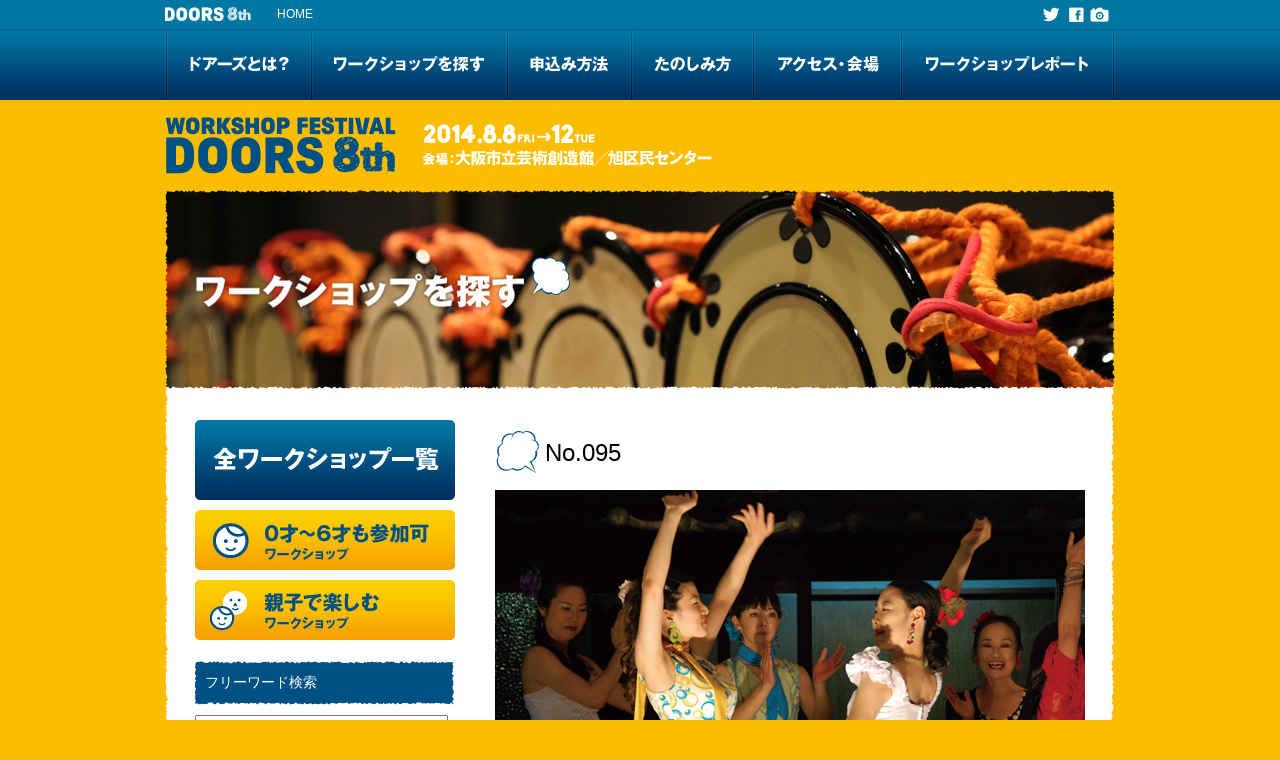

--- FILE ---
content_type: text/html; charset=utf-8
request_url: https://archives.iwf.jp/8sche/category_946/item_1149.html
body_size: 13570
content:
<!DOCTYPE html PUBLIC "-//W3C//DTD XHTML 1.0 Transitional//EN" "https://www.w3.org/TR/xhtml1/DTD/xhtml1-transitional.dtd">
<html xmlns="https://www.w3.org/1999/xhtml" xml:lang="ja" lang="ja">
<head prefix="og: http://ogp.me/ns# fb: http://ogp.me/ns/fb# 
                  article: http://ogp.me/ns/article#">



<meta property="og:title" content="DOORS 8th No.095 ルンバ・フラメンカを踊ろう！ ">
<meta property="og:type" content="article">
<meta property="og:description" content=" 講師：tAma.（フラメンコ集団tAma.連） ルンバ・フラメンカのリズムに乗って、踊る楽しさを体感しましょう。<br />
振り付けマスター後はみんなでフィエスタ！<br />
ダンス未経験者・ストレスや運動不足解消をお考えの糧にもお薦めです。<br />
<br />
※本講座は無料での同伴、見学には対応しておりません。同伴を希望される方はお申込みの上ご受講ください。">
<meta property="og:url" content="https://archives.iwf.jp/8sche/category_946/item_1149.html">
<meta property="og:site_name" content="DOORS">
<title>DOORS 8th No.095 ルンバ・フラメンカを踊ろう！</title>

<link rel="stylesheet" type="text/css" href="/skins/8th/2013.css" />
<link rel="stylesheet" type="text/css" href="/skins/8th/cal200.css" />

<!-- favorite icon -->
<link rel="shortcut icon" href="/skins/doors/favicon.ico" />
<link rel="icon" href="/skins/doors/favicon.ico" />

<script type="text/javascript" src="https://ajax.googleapis.com/ajax/libs/jquery/1.5.2/jquery.min.js"></script>
<script type="text/javascript" src="/jv/yuga.js" charset="utf-8"></script>
<script src="/jv/jquery-1.7.2.min.js"></script>

<script type="text/javascript">

  var _gaq = _gaq || [];
  _gaq.push(['_setAccount', 'UA-3433736-14']);
  _gaq.push(['_trackPageview']);

  (function() {
    var ga = document.createElement('script'); ga.type = 'text/javascript'; ga.async = true;
    ga.src = ('https:' == document.location.protocol ? 'https://ssl' : 'http://www') + '.google-analytics.com/ga.js';
    var s = document.getElementsByTagName('script')[0]; s.parentNode.insertBefore(ga, s);
  })();

</script>
<style>.znifex_img{width:200px;height:200px;}</style>
</head>
<body id="top">
<!--headArea-->
<div id="headerArea">
<div id="header">
<div id="menu">

<div style="float:left;width:875px;" id="ue"><a href="../index.html" title="HOME" alt="HOME"><img src="/skins/8th/images/head_top.png" style="vertical-align:middle;" style="height:30px;"></a>
<a href="/" title="HOME" alt="HOME">HOME</a>
<!--
<a href="/news" title="ニュース" alt="ニュース">ニュース</a>
-->
</div>
<div style="float:right;width:75px;font-size:0;">
<a href="https://twitter.com/doors_staff" title="IWF Twitter" alt="IWF Twitter" target="_blank" style="margin:0;"><img src="/skins/8th/images/tw.png"></a><a 
href="https://www.facebook.com/Workshop.DOORS" title="IWF Facebook" alt="IWF Facebook" target="_blank" style="margin-right:5px;"><img src="/skins/8th/images/fb.png"></a><a 
href="https://www.flickr.com/photos/159885896@N03/albums" title="IWF flickr" alt="IWF flickr" target="_blank" style="margin-right:5px;"><img src="/skins/8th/images/fr.png"></a>
</div><a href="../special/about/index.html" class="btna"><img src="/skins/8th/images/about.png" class="btn"></a><a 
href="../index.html" class="btna"><img src="/skins/8th/images/7sche.png" class="btn"></a><a 
href="../special/reserve/index.html" class="btna"><img src="/skins/8th/images/reserve.png" class="btn"></a><a 
href="../special/howto/index.html" class="btna"><img src="/skins/8th/images/howto.png" class="btn"></a><a 
href="../special/access/index.html" class="btna"><img src="/skins/8th/images/access.png" class="btn"></a><a 
href="/report/" class="btna"><img src="/skins/8th/images/report.png" class="btn"></a>

</div><div style="clear:both;"></div>
</div>
</div>


<div id="contentsArea">
<!--Main-->
<div id="main">
<div style="width:950px;height:90px;background-image:url(/skins/8th/images/head_title.png);background-repeat:no-repeat;">

</div>

<img src="/skins/8th/images/7sche.jpg">


<div class="content">

<div id="main_content">


<h3>No.095</h3>
<img src="/media/2/20140629-tAma2.png" width="590" height="392" alt="20140629-tAma2.png" title="20140629-tAma2.png" />


<p style="margin:15px 0 5px 0;"><a href="./item_1149.html" style="font-size:17px;font-weight:600;">
ルンバ・フラメンカを踊ろう！</a></p>
<p style="font-size:15px;margin-bottom:5px;">講師：tAma.（フラメンコ集団tAma.連）</p>

<a href="./index.html" class="caticon"><div class="catround color946">踊る</div></a>  <img src="/skins/8th/images/ust.png" title="Ust生中継" alt="Ust生中継" style="margin-left:5px;">

<div class="clear"></div>









<div class="txt" style="margin:15px 0;">ルンバ・フラメンカのリズムに乗って、踊る楽しさを体感しましょう。<br />
振り付けマスター後はみんなでフィエスタ！<br />
ダンス未経験者・ストレスや運動不足解消をお考えの糧にもお薦めです。<br />
<br />
※本講座は無料での同伴、見学には対応しておりません。同伴を希望される方はお申込みの上ご受講ください。</div>

<dl class="list_item" style="margin-bottom:40px;">

<dt>ジャンル</dt><dd>踊る</dd>



<dt>日時</dt><dd>8月11日（月） 19:30-21:00</dd>
<dt>会場</dt><dd>芸術創造館3階 C室</dd>



<dt>持ち物</dt><dd>動きやすい服装,タオル,水など飲み物</dd>



</dl>


<div alt="095:tAma.（フラメンコ集団tAma.連）" title="095:tAma.（フラメンコ集団tAma.連）" style="float:left;margin:50px 10px 10px 0;width:200px;height:200px;float:left;"><img src="/media/2/tama1.png" class="znifex_img"  /></div>
<div style="float:right;width:380px;margin-top:50px">
<b>講師プロフィール</b><br />
関西で活動中のフラメンコアーティスト。<br />
明るく華やかでパワフルなショーには定評がある。<br />
明るく！真面目に！前向きに！元気が売りのフラメンコ集団「tAma.連」主宰。

<br />
<a href="http://logia.blog67.fc2.com" target="_blank">logia.blog67.fc2.com</a>


</div>
<div class="clear"></div>
<div style="width:590px;height:80px;border-top:dotted 1px #000;border-bottom:dotted 1px #000;text-align:center;">
<a href="https://twitter.com/intent/tweet?text=DOORS%208th%20095%20%E3%83%AB%E3%83%B3%E3%83%90%E3%83%BB%E3%83%95%E3%83%A9%E3%83%A1%E3%83%B3%E3%82%AB%E3%82%92%E8%B8%8A%E3%82%8D%E3%81%86%EF%BC%81%20https://archives.iwf.jp/8sche/category_946/item_1149.html%20%23doors8" target="_blank"><img src="/skins/8th/images/tw_item.jpg" alt="この講座をTWEET" title="この講座をTWEET" style="margin:10px 0;"></a>

<a href="https://www.facebook.com/sharer.php?u=https://archives.iwf.jp/8sche/category_946/item_1149.html&amp;t=095" rel="nofollow" target="_blank"><img src="/skins/7th/images/fb_item.jpg" alt="この講座をFBでシェア" title="この講座をFBでシェア" style="margin:10px 0;"></a>
</div>
<a href="./index.html">踊る</a>│<a href="../category_952/index.html">8月11日（月）</a>│<a href="../category_958/index.html">19:30-21:00</a>│<a href="../category_959/index.html">大阪市立芸術創造館</a>


</div>


<div id="sidebarcontainer">
<!-- links -->
<dl class="sidebardl">


<a href="../index.html" alt="全ワークショップ一覧" title="全ワークショップ一覧">
<img src="/skins/8th/images/ws_full.jpg" style="margin-bottom:10px;">
</a>
<a href="../category_947/index.html" alt="0才～6才も参加可" title="0才～6才も参加可"><img src="/skins/8th/images/0_6.png" style="margin-bottom:10px;"></a>


<a href="../category_948/index.html" alt="親子で楽しむ" title="親子で楽しむ"><img src="/skins/8th/images/oyako.png" style="margin-bottom:10px;"></a>

<dt>フリーワード検索</dt>
<dd><form method="get" action="/8sche/search/">
	<div class="searchform">


		<input name="q" alt="" class="formfield" size="30" maxlength="60" accesskey="4" value="" />
		<input type="submit" alt="検索" value="検索" class="formbutton" />
	</div>
</form></dd>

<dt>ジャンルから探す</dt>
<a href="../category_939/index.html" alt="アート・クラフト" title="アート・クラフト">
<span style="color:#ff6000;">■</span> アート・クラフト
</a>
<br />
<a href="../category_940/index.html" alt="音楽" title="音楽">
<span style="color:#009933;">■</span> 音楽
</a>
<br />
<a href="../category_941/index.html" alt="遊び" title="遊び">
<span style="color:#ffc600;">■</span> 教育・あそび
</a>
<br />
<a href="../category_942/index.html" alt="健康・生活" title="健康・生活">
<span style="color:#33ccff;">■</span> 健康・生活
</a>
<br />
<a href="../category_943/index.html" alt="食" title="食">
<span style="color:#ff9900;">■</span> 食
</a>
<br />
<a href="../category_944/index.html" alt="身体表現・演劇" title="身体表現・演劇">
<span style="color:#0066cc;">■</span> 身体表現・演劇
</a>
<br />
<a href="../category_945/index.html" alt="伝統芸能" title="伝統芸能">
<span style="color:#ff99cc;">■</span> 伝統芸能
</a>
<br />
<a href="./index.html" alt="踊る" title="踊る">
<span style="color:#99cc00;">■</span> 踊る
</a>


<dt>日程から探す</dt>

<div id="calender200">
<ol id="calendar200">
<div id="youbi">
<li class="sun" id="youbi"><p>日</p></li>
      <li class="mon"><p>月</p></li>
      <li class="tue"><p>火</p></li>
      <li class="wed"><p>水</p></li>
      <li class="thu"><p>木</p></li>
      <li class="fri"><p>金</p></li>
      <li class="sat"><p>土</p></li></div>
      <li class="sun"> </li>
      <li class="mon"> </li>
      <li class="tue"> </li>
      <li class="wed"> </li>
      <li class="thu"></li>
      <li class="fri">8/1</li>
      <li class="sat">2</li>
<li class="sun">3</li>
      <li class="mon">4</li>
      <li class="tue">5</li>
      <li class="wed">6</li>
      <li class="thu">7</li>
      <li class="fri"><a href="../category_949/index.html">8</a></li>
      <li class="sat"><a href="../category_950/index.html">9</a></li>
<li class="sun"><a href="../category_951/index.html">10</a></li>
      <li class="mon"><a href="../category_952/index.html">11</a></li>
      <li class="tue"><a href="../category_953/index.html">12</a></li>
      <li class="wed">13</li>
      <li class="thu">14</li>
      <li class="fri">15</li>
      <li class="sat">16</li>
<li class="sun">17</li>
      <li class="mon">18</li>
      <li class="tue">19</li>
      <li class="wed">20</li>
      <li class="thu">21</li>
      <li class="fri">22</li>
      <li class="sat">23</li>
<li class="sun">24</li>
      <li class="mon">25</li>
      <li class="tue">26</li>
      <li class="wed">27</li>
      <li class="thu">28</li>
      <li class="fri">39</li>
      <li class="sat">30</li>
<li class="sun">31</li>
</ol>
</div>

<div class="clear"></div>

<dt>時間帯から探す</dt>

<ul>
<li><a href="../category_954/index.html">10:30-12:00</a></li>
<li><a href="../category_955/index.html">13:00-14:30</a></li>
<li><a href="../category_956/index.html">15:00-16:30</a></li>
<li><a href="../category_957/index.html">17:00-18:30</a></li>
<li><a href="../category_958/index.html">19:30-21:00</a></li>
</ul>

<dt>会場から探す</dt>

<ul>
<li><a href="../category_959/index.html">大阪市立芸術創造館</a></li>
<li><a href="../category_960/index.html">旭区民センター</a></li>
</ul>


</dl>
</div>


<div class="clear"></div>

</div>
<div class="content_bottom">
</div>
</div>

<!--headArea-->

<div id="footer">
<div style="text-align:center;">
<a href="#top" title="トップへもどる" alt="トップへもどる">
<img src="/skins/8th/images/go_to_top.png">
</a>
</div>
<div style="float:left;width:750px;padding-top:20px;">
<strong>インターナショナルワークショップフェスティバル DOORS</strong><br />
<span style="font-size:14px;">主催：IWF実行委員会<br />
　　　（（公財）関西・大阪21世紀協会、LLPアートサポート（大阪市立芸術創造館指定管理者））<br />
助成：（公財）大阪コミュニティ財団<br />
　　　（大阪信用金庫ふれあいスマイル基金・大阪商工会議所第21代会頭佐治敬三顕彰基金）<br /><br />

IWF実行委員会事務局<br />
大阪府大阪市旭区中宮1丁目11-14 大阪市立芸術創造館内<br />
TEL 090-3945-6755（10:00-20:00 専用回線／7月10日より）　06-6955-1066（大阪市立芸術創造館内事務局）<br />
MAIL <a href="mailto:iwf.doors&#64;artcomplex.net">iwf.doors&#64;artcomplex.net</a><br /><br />

Copyright IWF実行委員会
</span>
</div>
<div style="float:left;padding-top:20px;">
<A href="http://www.artcomplex.net/art-space" title="大阪市立芸術創造館" alt="大阪市立芸術創造館" target="_blank"><img 
src="/skins/8th/images/banner_artspace.png" style="margin-bottom:4px;"></a><br />
<a href="http://www.osaka21.or.jp/" title="関西・大阪21世紀協会" alt="関西・大阪21世紀協会" target="_blank"><img 
src="/skins/8th/images/banner_21.png" style="margin-bottom:4px;"></a>
</div>
<div class="clear"></div>
</div>



</div>
</body>
</html>

--- FILE ---
content_type: text/css
request_url: https://archives.iwf.jp/skins/8th/2013.css
body_size: 4997
content:
@charset ‘UTF-8′;
* {
	margin: 0;
	padding: 0;
	position: relative;
}
img{
	border:none;
}
li {
margin-left:0px;
list-style-type: none;
}
a{
	text-decoration: none;
	color:#005183;
}
a:hover{
  	text-decoration: underline;  
}
p{
	font-size:90%;
	line-height:1.5em;
}
body{
	font-family:'ヒラギノ角ゴ Pro W3','Hiragino Kaku Gothic Pro','メイリオ',Meiryo,'ＭＳ Ｐゴシック',sans-serif;
	margin:auto;
	padding:auto;
	padding-top:100px;
	background-color:#fabd00;
}

/* header */
#headerArea {
	width: 100%;
	height: 100px;
	margin: 0 auto;
	background: url("/skins/7th/images/head_bg.png") repeat-x;
}

#header {
	width: 950px;
	height: 100px;
	margin: 0 auto;
}

#menu {
	color:#CCCCCC;
}
#menu #ue{
	font-size:12px;
}

#menu span {
	margin-right:1em;
}

#menu a{
	color:#FFFFFF;
	margin-right:1em;
}

#menu a:hover {
	text-decoration:underline;
}
/* photo */

#viewer {
    margin: 0 auto;
    width: 950px;
    height: 523px;
    text-align: left;
    overflow: hidden;
    position: relative;
	background-color:#FFFFFF;
	z-index:1;
}

#viewer img {
    top: 0;
    left: 0;
    position: absolute;

}

#title{
	height:1px;
	text-align:center;
	z-index:0;
	color:#FFFFFF;
	position:relative;
	top:-100px;
}

/* main */

#main{
	margin: 0 auto;
	width: 950px;
}

.bb{
	color: #005183;
}
h2{	
	margin:20px 0 5px 0;
	color: #005183;
	font-weight:600;
}
h3{	
	margin:10px 0 15px 0;
	padding:10px 0 10px 50px;
	background-image:url("/skins/7th/images/crowd.jpg");
	background-repeat:no-repeat;
	font-size:24px;
	color: #000000;
	font-weight:100;
}
h4{
	margin:5px 0;
	font-size:18px;
	font-weight:600;
}
/* content */
.content{
	width:890px;
	padding:30px;
	background-image:url("/skins/7th/images/950_bg.jpg");
	background-repeat:repeat-y;
	font-size:14px;
	line-height:1.8em;

}
.content_bottom{
	width:950px;
	height:30px;
	background-image:url("/skins/7th/images/950_bg_bottom.jpg");
	background-repeat:no-repeat;
	height:80px;

}
/* Footer */

#footer{
	width: 950px;
	margin: 0 auto;
	padding-top:20px;
}

/* headbar */
* html body{  
    overflow: hidden;  
}   
div#headerArea {  
    position: fixed !important;  
    position: absolute;  
    top: 0;  
    left: 0;  
    width: 100%;
    height: 100px;
    z-index:30;
} 
* html div#contentsArea{  
    height: 100%;  
    overflow: auto;
}

/* column */

.leftbox{
	float: left;
}
.rightbox{
	float: right;
	
}
.space{
	height:100px;
}

/* tw */
.tw_day{
	color:#666;
}

.tw_text{
	border-top:dotted 1px #000;
	padding:8px 0;
}
a.btna{
	margin:0 !important;;padding:0;
}
a.btna:hover img{
    opacity: 1; 
    filter: alpha(opacity=100); 
    -moz-opacity: 1;
}
a:hover img{
    opacity: 0.6; 
    filter: alpha(opacity=60); 
    -moz-opacity: 0.6;
}
/*dl*/
* html body dl.list dd div{
   display:inline-block;
}

dl.list {
	padding:5px;
   border-bottom:dotted 1px #000;
}

dl.list dt {
   clear: left;
   float:left;
   width:4.5em;
   padding:3px;
   font-weight:900;
}

dl.list dd {
   padding:3px 3px 3px 5.5em;
   border-top:dotted 1px #000;
}

dl.list_item {
padding:20px;background-color:#EEE;
}

dl.list_item dt {
   float:left;
   width:10em;
   padding-top:2px;
   padding-bottom:0;
   padding-right:0;
   font-weight:900;

}

dl.list_item dd {
   margin-left:10.5em;
   padding-top:2px;
   padding-bottom:0;
   padding-right:3px;

}
/* 7ddors_item */
.7doors_item{
	padding-bottom:50px;
	border-top:dotted 1px #000;
}


/* 2column */
#main_content{
	float:right;
	width:590px;}

#sidebarcontainer{
	float:left;
	width:260px;
}


#sidebarcontainer .sidebardl dt{
background-image:url("/skins/7th/images/side_dt.jpg");
width:250px;
height:35px;
color:#FFF;
padding:10px  0 0 10px;
margin:10px 0;
}
.clear{
clear: both;
}

.box {
background-color: hsl(0, 100%, 100%);
display: block;
border: solid 1px hsl(0, 0%, 50%);
padding: 5px;
}

a .box { text-align:center;color:#005083; font-weight:bold; }
a:hover .box {text-decoration: underline; }

/*MAP*/
.map_img{
	float:left;
	width:350px;
	padding-right:30px;
}
.map_text{
	width:510px;float:left;
}

/*ws_list*/
.dotted{
border-bottom: dotted 1px #000;
padding-bottom: 0.5em;
padding-top: 10px;
}
.wsno{
	font-size:19px;
	color:#333;
	margin-right:10px;
	float:left;
}

.caticon{
	float:left;
	font-size:12px;
	color:#fff;
	text-align:center;
	text-decoration: none !important;
}

.catround{
	padding:0px 1px 3px 1px;
    border-radius: 10px; 
    -webkit-border-radius: 10px; 
    -moz-border-radius: 10px;
	width:100px;
	height:18px;

}

.color939{
	background:#ff6000;
}
a:hover .color939{
	background:#ffaf7f;
}
.color940{
	background:#009933;
}
a:hover .color940{
	background:#7fcc99
}
.color941{
	background:#ffc600;
}
a:hover .color941{
	background:#ffe599
}
.color942{
	background:#33ccff;
}
a:hover .color942{
	background:#99e5ff
}
.color943{
	background:#ff9900;
}
a:hover .color943{
	background:#ffcc7f
}
.color944{
	background:#0066cc;
}
a:hover .color944{
	background:#7fb2e5
}
.color945{
	background:#ff99cc;
}
a:hover .color945{
	background:#ffcce5
}
.color946{
	background:#99cc00;
}
a:hover .color946{
	background:#cce57f
}

--- FILE ---
content_type: text/css
request_url: https://archives.iwf.jp/skins/8th/cal200.css
body_size: 1227
content:
#calendar200 {
   list-style:none;
   font-size: 90%;
   margin: 0;
   padding: 0;
   width: 260px;
   border: 0px solid #FFF;
   background-color: #FFF;
   text-align;center;
   vertical-align:middle;
font-family: Meiryo, Osaka, "MS PGothic";
}
#calendar200 ol{
   list-style:none;
   text-align;center;
   vertical-align:middle;
   padding:0;
   margin:0;
}
#calendar200 li {
   list-style:none;
   text-align:center;
   width: 35px;
   height: 25px;
   border-right: 1px solid #FFF;
   border-bottom: 1px solid #FFF;
   float: left; 
   background-color: #CCC; 
   overflow: hidden;
   padding:0;
   margin:0;
 }
#calendar200 li ul {
   list-style:none;
   margin: 0;
   padding: 0;
   clear: both; }
#calendar200 li ul li {
   list-style:none;
   font-weight: normal;
   float: none;
   border: none;
   padding: 0;
   margin: 0; }
#calendar200 li a{
   display: block;
   width: 35px;
   text-decoration: none;
   background: #005083;
   color: #FFF;
   text-align:center;
 }
#calendar200 li a:hover{
   color: black;
   background: #FABE00;
 }
#calendar200 li.sun {
   list-style:none;
}
#calendar200 li.sat {
   list-style:none;
}
.clear { 
   clear: both; }
#calendar200 #youbi li{
	list-style:none;
	background: #FFF;
}
#calendar200 p{line-height:1.5em;   padding:0;
   margin:0;text-align:center;}